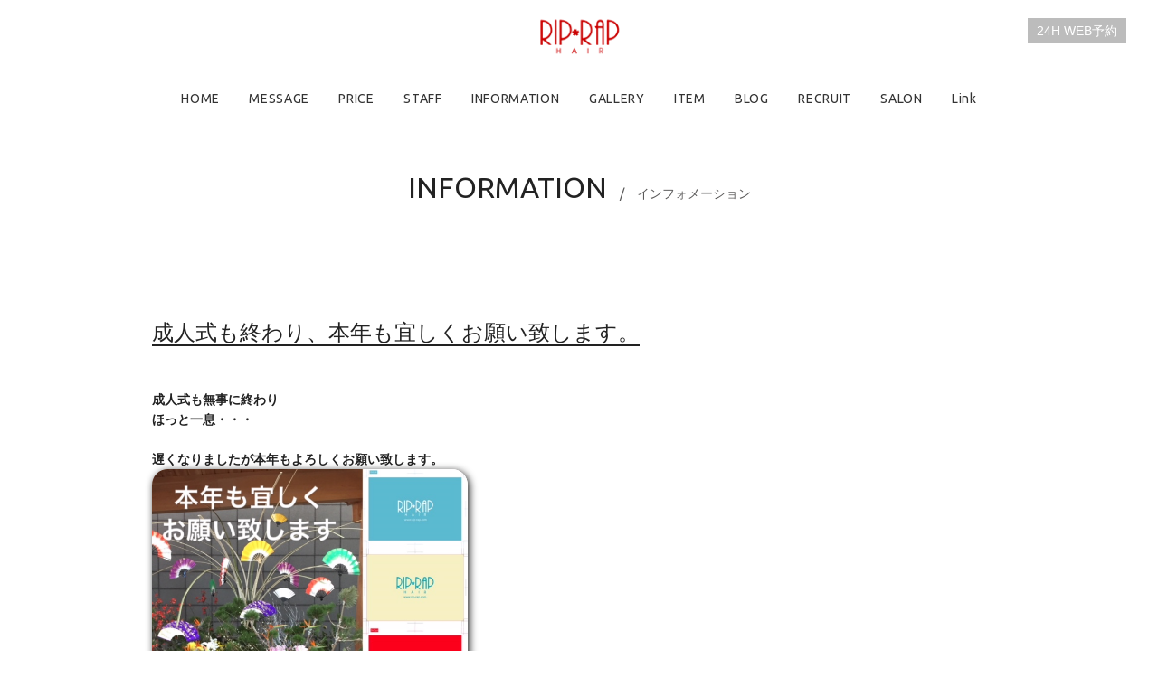

--- FILE ---
content_type: text/html; charset=UTF-8
request_url: https://www.rip-rap.com/2019/01/?cat=4
body_size: 12023
content:
<!DOCTYPE html>
<!--[if IE 6]><html id="ie6" lang="ja"><![endif]-->
<!--[if IE 7]><html id="ie7" lang="ja"><![endif]-->
<!--[if IE 8]><html id="ie8" lang="ja"><![endif]-->
<!--[if !(IE 6) | !(IE 7) | !(IE 8)  ]><!-->
<html lang="ja">
<!--<![endif]-->
<head>
<meta charset="UTF-8" />
<meta name="viewport" content="width=device-width, initial-scale=1">
<title>INFORMATION | 二子玉川と用賀の美容室/美容院 RIP*RAP HAIR（リップラップヘアー）</title>
<link rel="stylesheet" type="text/css" media="all" href="https://www.rip-rap.com/wp-content/themes/airy/style.css?t=10" />
<link rel="pingback" href="https://www.rip-rap.com/xmlrpc.php" />
<link rel="icon" href="https://www.rip-rap.com/wp-content/themes/airy/assets/img/favicon.ico" type="image/vnd.microsoft.icon">
<link rel="apple-touch-icon" href="https://www.rip-rap.com/wp-content/themes/airy/assets/img/apple-touch-icon.png" />
<link rel="stylesheet" href="https://jaysalvat.github.io/vegas/releases/latest/vegas.min.css">
<script src='https://cdnjs.cloudflare.com/ajax/libs/jquery/2.2.4/jquery.min.js'></script>
<link rel='stylesheet' href='https://cdnjs.cloudflare.com/ajax/libs/lity/1.6.6/lity.css' />
<script src='https://cdnjs.cloudflare.com/ajax/libs/lity/1.6.6/lity.js'></script>

<!-- All In One SEO Pack 3.6.2[352,410] -->
<meta name="description"  content="インフォメーション" />
<meta name="robots" content="noindex,follow" />

<script type="application/ld+json" class="aioseop-schema">{"@context":"https://schema.org","@graph":[{"@type":"Organization","@id":"https://www.rip-rap.com/#organization","url":"https://www.rip-rap.com/","name":"\u4e8c\u5b50\u7389\u5ddd\u3068\u7528\u8cc0\u306e\u7f8e\u5bb9\u5ba4/\u7f8e\u5bb9\u9662 RIP*RAP HAIR\uff08\u30ea\u30c3\u30d7\u30e9\u30c3\u30d7\u30d8\u30a2\u30fc\uff09","sameAs":[]},{"@type":"WebSite","@id":"https://www.rip-rap.com/#website","url":"https://www.rip-rap.com/","name":"\u4e8c\u5b50\u7389\u5ddd\u3068\u7528\u8cc0\u306e\u7f8e\u5bb9\u5ba4/\u7f8e\u5bb9\u9662 RIP*RAP HAIR\uff08\u30ea\u30c3\u30d7\u30e9\u30c3\u30d7\u30d8\u30a2\u30fc\uff09","publisher":{"@id":"https://www.rip-rap.com/#organization"}},{"@type":"CollectionPage","@id":"https://www.rip-rap.com/category/information/#collectionpage","url":"https://www.rip-rap.com/category/information/","inLanguage":"ja","name":"INFORMATION","isPartOf":{"@id":"https://www.rip-rap.com/#website"},"breadcrumb":{"@id":"https://www.rip-rap.com/category/information/#breadcrumblist"},"description":"\u30a4\u30f3\u30d5\u30a9\u30e1\u30fc\u30b7\u30e7\u30f3"},{"@type":"BreadcrumbList","@id":"https://www.rip-rap.com/category/information/#breadcrumblist","itemListElement":[{"@type":"ListItem","position":1,"item":{"@type":"WebPage","@id":"https://www.rip-rap.com/","url":"https://www.rip-rap.com/","name":"\u4e8c\u5b50\u7389\u5ddd\u3068\u7528\u8cc0\u306e\u7f8e\u5bb9\u5ba4 RIP*RAP HAIR\uff08\u30ea\u30c3\u30d7\u30e9\u30c3\u30d7\u30d8\u30a2\u30fc\uff09"}},{"@type":"ListItem","position":2,"item":{"@type":"WebPage","@id":"https://www.rip-rap.com/category/information/","url":"https://www.rip-rap.com/category/information/","name":"INFORMATION"}}]}]}</script>
<link rel="canonical" href="https://www.rip-rap.com/category/information/" />
<!-- All In One SEO Pack -->
<link rel='dns-prefetch' href='//s.w.org' />
<link rel="alternate" type="application/rss+xml" title="二子玉川と用賀の美容室/美容院 RIP*RAP HAIR（リップラップヘアー） &raquo; フィード" href="https://www.rip-rap.com/feed/" />
<link rel="alternate" type="application/rss+xml" title="二子玉川と用賀の美容室/美容院 RIP*RAP HAIR（リップラップヘアー） &raquo; コメントフィード" href="https://www.rip-rap.com/comments/feed/" />
<link rel="alternate" type="application/rss+xml" title="二子玉川と用賀の美容室/美容院 RIP*RAP HAIR（リップラップヘアー） &raquo; INFORMATION カテゴリーのフィード" href="https://www.rip-rap.com/category/information/feed/" />
		<script type="text/javascript">
			window._wpemojiSettings = {"baseUrl":"https:\/\/s.w.org\/images\/core\/emoji\/11\/72x72\/","ext":".png","svgUrl":"https:\/\/s.w.org\/images\/core\/emoji\/11\/svg\/","svgExt":".svg","source":{"concatemoji":"https:\/\/www.rip-rap.com\/wp-includes\/js\/wp-emoji-release.min.js?ver=4.9.26"}};
			!function(e,a,t){var n,r,o,i=a.createElement("canvas"),p=i.getContext&&i.getContext("2d");function s(e,t){var a=String.fromCharCode;p.clearRect(0,0,i.width,i.height),p.fillText(a.apply(this,e),0,0);e=i.toDataURL();return p.clearRect(0,0,i.width,i.height),p.fillText(a.apply(this,t),0,0),e===i.toDataURL()}function c(e){var t=a.createElement("script");t.src=e,t.defer=t.type="text/javascript",a.getElementsByTagName("head")[0].appendChild(t)}for(o=Array("flag","emoji"),t.supports={everything:!0,everythingExceptFlag:!0},r=0;r<o.length;r++)t.supports[o[r]]=function(e){if(!p||!p.fillText)return!1;switch(p.textBaseline="top",p.font="600 32px Arial",e){case"flag":return s([55356,56826,55356,56819],[55356,56826,8203,55356,56819])?!1:!s([55356,57332,56128,56423,56128,56418,56128,56421,56128,56430,56128,56423,56128,56447],[55356,57332,8203,56128,56423,8203,56128,56418,8203,56128,56421,8203,56128,56430,8203,56128,56423,8203,56128,56447]);case"emoji":return!s([55358,56760,9792,65039],[55358,56760,8203,9792,65039])}return!1}(o[r]),t.supports.everything=t.supports.everything&&t.supports[o[r]],"flag"!==o[r]&&(t.supports.everythingExceptFlag=t.supports.everythingExceptFlag&&t.supports[o[r]]);t.supports.everythingExceptFlag=t.supports.everythingExceptFlag&&!t.supports.flag,t.DOMReady=!1,t.readyCallback=function(){t.DOMReady=!0},t.supports.everything||(n=function(){t.readyCallback()},a.addEventListener?(a.addEventListener("DOMContentLoaded",n,!1),e.addEventListener("load",n,!1)):(e.attachEvent("onload",n),a.attachEvent("onreadystatechange",function(){"complete"===a.readyState&&t.readyCallback()})),(n=t.source||{}).concatemoji?c(n.concatemoji):n.wpemoji&&n.twemoji&&(c(n.twemoji),c(n.wpemoji)))}(window,document,window._wpemojiSettings);
		</script>
		<style type="text/css">
img.wp-smiley,
img.emoji {
	display: inline !important;
	border: none !important;
	box-shadow: none !important;
	height: 1em !important;
	width: 1em !important;
	margin: 0 .07em !important;
	vertical-align: -0.1em !important;
	background: none !important;
	padding: 0 !important;
}
</style>
<link rel='stylesheet' id='tablepress-default-css'  href='https://www.rip-rap.com/wp-content/plugins/tablepress/css/default.min.css?ver=1.9.2' type='text/css' media='all' />
<link rel='https://api.w.org/' href='https://www.rip-rap.com/wp-json/' />
</head>
<body id="page-top" class="archive date category category-information category-4 single-author"  >
	<header id="global-header" class="global">
			<button type="button" class="navbar-toggle collapsed visible-xs" data-toggle="modal" data-target="#nav-modal" aria-expanded="false">
				<span class="sr-only">Toggle navigation</span>
				<span class="icon-bar top-bar"></span>
				<span class="icon-bar middle-bar"></span>
				<span class="icon-bar bottom-bar"></span>
			</button>
			<a href="https://www.rip-rap.com/reserve/" class="reserve"><span class="hidden-xs">24H </span>WEB予約</a>
			<div class="logo"><a href="/"><img src="https://www.rip-rap.com/wp-content/themes/airy/assets/img/logo.gif" width="129" height="42"></a></div>
			<div class="container-fluid ">
				<nav class="hidden-xs">
				<div class="menu-header-menu-container"><ul id="menu-header-menu" class="menu"><li id="menu-item-569" class="menu-item menu-item-type-custom menu-item-object-custom menu-item-569"><a href="/">HOME</a></li>
<li id="menu-item-809" class="menu-item menu-item-type-post_type menu-item-object-page menu-item-809"><a href="https://www.rip-rap.com/message/">MESSAGE</a></li>
<li id="menu-item-808" class="menu-item menu-item-type-post_type menu-item-object-page menu-item-808"><a href="https://www.rip-rap.com/price/">PRICE</a></li>
<li id="menu-item-814" class="menu-item menu-item-type-taxonomy menu-item-object-category menu-item-814"><a href="https://www.rip-rap.com/category/staff/">STAFF</a></li>
<li id="menu-item-815" class="menu-item menu-item-type-taxonomy menu-item-object-category current-menu-item active menu-item-815"><a href="https://www.rip-rap.com/category/information/">INFORMATION</a></li>
<li id="menu-item-811" class="menu-item menu-item-type-taxonomy menu-item-object-category menu-item-811"><a href="https://www.rip-rap.com/category/gallery/">GALLERY</a></li>
<li id="menu-item-813" class="menu-item menu-item-type-taxonomy menu-item-object-category menu-item-813"><a href="https://www.rip-rap.com/category/item/">ITEM</a></li>
<li id="menu-item-810" class="menu-item menu-item-type-taxonomy menu-item-object-category menu-item-810"><a href="https://www.rip-rap.com/category/blog/">BLOG</a></li>
<li id="menu-item-816" class="menu-item menu-item-type-post_type menu-item-object-page menu-item-816"><a href="https://www.rip-rap.com/recruit/">RECRUIT</a></li>
<li id="menu-item-812" class="menu-item menu-item-type-post_type menu-item-object-page menu-item-812"><a href="https://www.rip-rap.com/salon/">SALON</a></li>
<li id="menu-item-1217" class="menu-item menu-item-type-post_type menu-item-object-page menu-item-1217"><a href="https://www.rip-rap.com/link/">Link</a></li>
</ul></div>				</nav>
			</div>
	</header>

<!--container-->
<div class="container">
	<div class="row">
		<div class="col-sm-10 col-sm-offset-1">
			<div class="wow flipInY" data-wow-delay="0.1s">
				<div class="section-heading text-center">
					<h3>INFORMATION<span>&emsp;<br class="visible-xs">/&emsp;インフォメーション</span></h3>
				</div>
			</div>
			<div class="row">
				<div class="col-sm-9">
					<div class="wow fadeInRight" data-wow-delay="0.1s">
															<article>
							<div class="article-header">
								 <h2 class="h3 article-title" >
									 <a href="https://www.rip-rap.com/blog/1561/" title="成人式も終わり、本年も宜しくお願い致します。" style="border-bottom:2px solid #222;">成人式も終わり、本年も宜しくお願い致します。</a>
								 </h2>
							</div>
						<div class="article-content clearfix">
							<div class="" data-block="true" data-editor="3uont" data-offset-key="2r41v-0-0">
<div data-offset-key="2r41v-0-0" class="_1mf _1mj"><strong>成人式も無事に終わり</strong></div>
</div>
<div class="" data-block="true" data-editor="3uont" data-offset-key="4v23d-0-0">
<div data-offset-key="4v23d-0-0" class="_1mf _1mj"><strong>ほっと一息・・・</strong></div>
</div>
<div class="" data-block="true" data-editor="3uont" data-offset-key="kkp2-0-0">
<div data-offset-key="kkp2-0-0" class="_1mf _1mj"><strong> </strong></div>
</div>
<div class="" data-block="true" data-editor="3uont" data-offset-key="883a8-0-0">
<div data-offset-key="883a8-0-0" class="_1mf _1mj"><strong>遅くなりましたが</strong><strong>本年もよろしくお願い致します。</strong></div>
<div data-offset-key="883a8-0-0" class="_1mf _1mj"></div>
<div data-offset-key="883a8-0-0" class="_1mf _1mj"></div>
<div data-offset-key="883a8-0-0" class="_1mf _1mj"></div>
<div data-offset-key="883a8-0-0" class="_1mf _1mj"></div>
<div data-offset-key="883a8-0-0" class="_1mf _1mj"><strong><img src="https://www.rip-rap.com/wp-content/uploads/2019/01/IMG_2139.jpg" alt="" width="349" height="349" class="alignnone  wp-image-1562 img-responsive img-radius shadow" /></strong></div>
</div>
						</div>
						<div class="article-footer">
							<p class="small text-right tag">by&nbsp;RIP＊RAP</p>							<p class="text-right">
								<time class="small text-muted" datetime="2019-01-17T15:00:21+00:00" pubdate>2019年1月17日</time>
							</p>
						</div>
					</article>
					<hr>
										<nav class="text-center">

--- FILE ---
content_type: text/css
request_url: https://www.rip-rap.com/wp-content/themes/airy/style.css?t=10
body_size: 407
content:
/*
Theme Name: airy
Theme URI: https://normalism.jp/
Description: A theme by <a href="https://normalism.jp/">normalism</a>.
Version: 1.1
Author: normalism
Author URI: https://normalism.jp/
*/

@import "assets/css/flexslider.css";
@import "assets/css/bootstrap.min.css";
@import "assets/css/animate.css";
@import "assets/css/pe-icon-7-stroke.css";
@import "assets/css/helper.css";
@import "assets/font-awesome/css/font-awesome.min.css";
@import "assets/css/app.css?t=10";


--- FILE ---
content_type: text/css
request_url: https://www.rip-rap.com/wp-content/themes/airy/assets/css/app.css?t=10
body_size: 23998
content:
/*
    Theme Name: Valera
    Theme URL: https://bootstrapmade.com/valera-free-bootstrap-theme/
    Author: BootstrapMade
    Author URL: https://bootstrapmade.com
    @import url(https://fonts.googleapis.com/css?family=Ubuntu:300,400,500,700|Lato:100,300,400,700,900);
*/
@import url(https://fonts.googleapis.com/css?family=Ubuntu:300,400,500,700|Lato:100,300,400,700,900);

/* ===========================
--- common
============================ */

body {
    width: 100%;
    height: 100%;
    font-family:'Ubuntu', sans-serif;
	  font-weight: 500;
    color: #222;
	  font-size: 14px;
    line-height: 1.6em;
    padding-top: 150px;

}
@media (max-width:767px) {
  body {
      padding-top: 100px;
  }
}
html {
    width: 100%;
    height: 100%;
    overflow: auto;
}
hr {
  margin: 20px 0;
}
h1 {
	font-size: 38px;
}
h2 {
	font-size: 36px;
}
h3 {
	font-size: 32px;
}
h4 {
	font-size: 28px;
}
h5 {
	font-size: 24px;
}
h6 {
	font-size: 20px;
}
h1,
h2,
h3,
h4,
h5,
h6 {
    margin: 0 0 30px;
    font-weight: 400;
}
p {
    margin: 0 0 20px;
}
a {
    color: #222;
    -webkit-transition: all .2s ease-in-out;
    -moz-transition: all .2s ease-in-out;
    transition: all .2s ease-in-out;
}
a:focus, a:hover {
    color: inherit;
    text-decoration: underline;
}
blockquote {
  padding: 10px 20px;
  margin: 0 0 20px;
  font-size: 24px;
	line-height: 1.5em;
  font-weight: 300;
  color: #999;
}
article {
  margin-top: 10px;
}
@media (max-width:767px) {
  .container {
    padding-right: 20px!important;
    padding-left: 20px!important;
  }
}

iframe {
  max-width: 100%!important;
  box-shadow: 2px 2px 8px #222;
}
ul {
  list-style:none;
}
/* ===========================
--- article
============================ */

article h3 a {
	color: #111;
	font-weight: 900;
}

.article-header {
  margin: 50px 0;
}
.article-title {
  font-weight: normal;
}
.article-title a:focus,
.article-title a:hover {
    color: inherit;
    text-decoration: none;
}

/* ===========================
--- header
============================ */

header.global .logo{
  width: 129px;
  margin: 0 auto 20px auto;
}

header.global .logo img{
  width: 100%;
  height: auto;
}
header .dropdown-menu {
  min-width:120px;
  padding: 5px 0;
}
header.global nav{
  padding: 20px 0 0;
}
header.global nav ul{
  text-align: center;
}
header.global nav ul li {
  display: inline;
  margin: 0 1.2%;
}
header.global nav ul li a{
  display: inline-block;
  font-family: 'Ubuntu', sans-serif;
  letter-spacing: 0.05em;
  font-size: 14px;
  font-size: 1.4rem;
  line-height: 100%;
  color: #333;
  font-weight: 400;
  overflow: hidden;
  height: 1.5em;
}
header.global {
  padding: 5px 0;
}
.lity {
  z-index: 999999!important;
}
.reserve{
  position: fixed;
  top: 20px;
  right: 35px;
  z-index:99999;
  display: block;
  font-family: 'Noto Sans Japanese', sans-serif;
  font-size: 14px;
  font-size: 1.4rem;
  line-height: 1;
  padding: 7px 10px;
  font-weight: 500;
  background: rgba(34,34,34,0.3);;
  color: #fff;
  transition: all 0.3s ease-out;
  -webkit-transition: all 0.3s ease-out;
  -moz-transition: all 0.3s ease-out;
  -o-transition: all 0.3s ease-out;
  -ms-transition: all 0.3s ease-out;
}
@media (max-width:767px) {
  .reserve{
    right: 20px;
  }
}
.reserve:hover {
  color: #fff;
  background-color: #222;
}

@media (max-width:600px) {
    header.global {
    padding: 12px 0 8px;
  }
}
#global-header {
  padding: 15px;
  width: 100%;
  -moz-transition: all 0.3s;
  -o-transition: all 0.3s;
  -webkit-transition: all 0.3s;
  transition: all 0.3s;
  position:absolute;
  top: 0;
  }
#global-header.scrolled {
  color: white;
  background: rgba(255, 255, 255, 0.9);
  padding: 5px 15px!important;
  position: fixed;
  top: 0;
  left: 0;
  z-index: 9999;
}
@media (max-width:767px) {
  #global-header.scrolled {
      background: rgba(255, 255, 255, 0.9);
      height: 10%;
      padding: 5px 15px!important;
      position: absolute;
      top: 0;
      left: 0;
      z-index: 9999;

  }

}
.scrolled .logo {
  display: none;
}
@media (max-width:767px) {
  #global-header {
    background-color: transparent;
  }
}


/* ===========================
--- nav
============================ */

.nav.navbar-nav {
  margin: 0;
}
.global nav ul#menu-header-menu {
  padding-left: 0;
}
.scrolled.global nav ul#menu-header-menu {
  text-align: left;
  margin-right: 120px;
}
.scrolled.global nav ul li {
  display: inline;
  margin: 0 0.8%;
}

.navbar-toggle {
    border: none;
    background: transparent !important;
    z-index: 999999;
    position: fixed;
    top: 10px;
    left: 10px;
}
.navbar-toggle .icon-bar {
    width: 22px;
    transition: all 0.2s;
    background-color: #888;
}
.navbar-toggle .top-bar {
    transform: rotate(45deg);
    transform-origin: 10% 10%;
}
.navbar-toggle.collapsed .top-bar {
    transform: rotate(0);
}
.navbar-toggle .middle-bar {
    opacity: 0;
}
.navbar-toggle.collapsed .middle-bar {
    opacity: 1;
}
.navbar-toggle .bottom-bar {
    transform: rotate(-45deg);
    transform-origin: 10% 90%;
}
.navbar-toggle.collapsed .bottom-bar {
    transform: rotate(0);
}
.navbar-inverse .navbar-nav>li>a {
  color: #fff;
}
.navbar-inverse .navbar-nav>.active>a,
.navbar-inverse .navbar-nav>.active>a:hover,
.navbar-inverse .navbar-nav>.active>a:focus {
    color: #fff;
     background-color: rgba(1,1,1,1);
}
navbar-inverse .navbar-nav>li>a:hover,
 .navbar-inverse .navbar-nav>li>a:focus {
    color: #fff;
    background-color: transparent;
}
.navbar.navbar-default,
 .navbar.navbar-inverse {
    background-color: transparent;
    background: transparent;
    border-color: transparent;
    -webkit-box-shadow: none;
    box-shadow: none;
}
#nav-modal .navbar-nav {
    margin: 0 !important;
    float: none;
}
#nav-modal .navbar-nav > li {
    float: none;
}
#nav-modal .navbar-nav > li >a {
    padding-top: 8px;
    padding-bottom: 8px;
}

/* ===========================
--- dropdown
============================ */

.dropdown-menu {
  min-width: 120px;
  padding: 0;
}
.dropdown-menu>.active>a,
.dropdown-menu>.active>a:hover,
.dropdown-menu>.active>a:focus {
  background-color: transparent;
}
@media (max-width:767px) {
  .dropdown-menu {
    padding: 0;
    min-width: 100px;
  }
}
ul.dropdown-menu li {
  border:none;
}
.dropdown-menu>.active>a,
.dropdown-menu>.active>a:hover,
.dropdown-menu>.active>a:focus {
    color: #222;
     text-decoration: none;
     outline: 0;
     background-color: transparent;
}
.dropdown-menu>li>a {
  line-height: 0.5;
}
.dropdown-menu>li>a:hover,
 .dropdown-menu>li>a:focus {
    text-decoration: none;
    color: #222;
    background-color: transparent;
}
.divider-header {
    display: block;
    width: 30px;
    height: 2px;
    margin: 20px auto 50px auto;
}

/* ===========================
--- section
============================ */
section {
  padding: 30px 0 ;
  display:block;
  position:relative;
}

.section-heading {
  margin: 40px 0 80px 0;
}
@media (max-width:767px) {
  section {
    padding: 30px 0 ;
    display:block;
    position:relative;
    z-index:120;
  }
  .section-heading {
    margin: 20px 0 30px 0;
  }
}
.section-heading p {
	font-weight: 300;
	font-size: 20px;
	line-height: 1.6em;
}
.section-heading span {
  color: #5a5959;
  font-size: 14px;
  font-weight: normal;
}
#service .section-heading span {
  color: #ececec;
  font-size: 16px;
  font-weight: normal;
}
section#salon {
    background: #f2f2f2;
}
#service .section-heading h5 {
  color: #fff;
}
.divider-header {
	background: #666;
}

/* ===========================
--- Services
============================ */
.service-box {
	background: #f9f9f9;
}
.service-icon {
	margin-bottom: 20px;
}

/* ===========================
--- Team
============================ */
.team-wrapper-big,
.team-wrapper-small {
   width: 100%; position: relative; text-align: center;
}
.team-social {
	margin-left: 0;
	padding-left: 0;
  text-align: center;
}
.team-social li{
  display: inline-block;
	margin:0 !important;
	padding:0;
}
.team-social a{
	margin:0;
	padding:0;
  display: block;
	width: 50px;
  height: 50px;
  line-height: 50px;
  text-align: center;
  background: #3bbec0;
	color: #fff;
  -webkit-transition: background .3s ease-in-out;
  transition: background .3s ease-in-out;
  margin-left: 10px!important;
}
.team-social a i{
	text-align: center;
	margin:0;
	padding:0;
}
.team-social .social-facebook a {
  background: #3873ae;
  opacity: 0.9;
}
.team-social .social-instagram a {
  background: #f09433;
  background: -moz-linear-gradient(45deg, #f09433 0%, #e6683c 25%, #dc2743 50%, #cc2366 75%, #bc1888 100%);
  background: -webkit-linear-gradient(45deg, #f09433 0%,#e6683c 25%,#dc2743 50%,#cc2366 75%,#bc1888 100%);
  background: linear-gradient(45deg, #f09433 0%,#e6683c 25%,#dc2743 50%,#cc2366 75%,#bc1888 100%);
  filter: progid:DXImageTransform.Microsoft.gradient( startColorstr='#f09433', endColorstr='#bc1888',GradientType=1 );opacity: 0.9;
}
.team-social .social-facebook a:hover,
.team-social .social-instagram a:hover{
  opacity: 1;
}
.team-social p {
  margin-bottom: 3px;
}

/* ===========================
--- social-widget
============================ */

.social-widget {
	margin-top: 20px;
	margin-bottom: 30px;
}
.social-widget ul li a:hover {
	color: #fff;
}
.social-widget ul.team-social li a {
	margin: 0 15px;
}


/* ===========================
--- footer
============================ */

footer {
	text-align: center;
	padding-bottom:  50px  ;
  background-color: #404040;
  padding-top:30px;
  margin-top: 30px;
}
footer p {
	color: #f8f8f8;
	font-size: 14px;
}

footer nav ul {
    text-align: center;
    padding: 0;
}
footer nav ul li:first-child {
    border-left: 0;
}
footer nav ul li {
    display: inline;
    border-left: 1px solid #ccc;
    line-height: 1;
    padding: 0 10px;
}
footer a {
    color: #ccc;
}

footer .salon {
    margin: 0 0 0 15%;
}
footer .salon strong {
  color:#fff;
}
footer .salon ul {
    overflow: hidden;
    max-width: 400px;
    margin: 0 auto 50px;
    padding: 0;
}
footer .salon ul li {
    float: left;
    width: 45%;
    color: #ccc;
    list-style: none;
    text-align: left;
}
footer.global .salon ul li {
  width: 50%;
  margin-bottom: 5%;
}
footer .dropdown-menu {
  top:120%;
}
.pe-7s-angle-up:before {
    content: "\e682";
    color: #ddd;
}
.modal-backdrop {
  z-index: 1;
}

/* ===========================
--- button
============================ */
.btn {
	border-radius: 2px;
	position: relative;
	display: inline-block;
	outline: none;
	color: #fff;
	text-decoration: none;
	text-transform: uppercase;
	letter-spacing: 1px;
	font-weight: 400;
	text-shadow: 0 0 1px rgba(255,255,255,0.3);
	font-size: 14px;
}
a.btn:focus{
	outline: 0;
}
.btn-more {
    width: 50%;
    margin: 50px auto 0;
}
.btn-more a {
  font-weight: 500;
    display: block;
    border: 1px solid #333;
    text-align: center;
    font-family: 'Ubuntu', sans-serif;
    letter-spacing: 0.05em;
    font-size: 18px;
    font-size: 1.8rem;
    line-height: 100%;
    position: relative;
    padding: 15px 0;
    transition: all 0.3s ease-out;
    -webkit-transition: all 0.3s ease-out;
    -moz-transition: all 0.3s ease-out;
    -o-transition: all 0.3s ease-out;
    -ms-transition: all 0.3s ease-out;
}
.btn-more a:hover:hover{
    background: #333;
    color: #fff;
}
@media (max-width:767px) {
  .btn-more {
      width: 70%;
      margin: 0 auto 0 ;
  }
  #gallery .btn-more,
  #salon .btn-more {
      width: 70%;
      margin: 30px auto 0 ;
  }
}

@media (max-width:767px) {
	.service-box {
		margin-bottom: 50px;
	}
	.team-wrap {
		margin-bottom: 30px;
	}
}

/* ===========================
--- calendar
============================ */

.fc-view-container a{
pointer-events: none;
}
.ai1ec-calendar-toolbar {
  display: none;
}
.ai1ec-pull-left {
  display: none;
}
.salon-color {
  float: right;
  padding:0 5px;
  margin-left:5px;
  font-size: 8px;
}
.salon-color-f {
  background-color: #fa96a5;
}
.salon-color-y {
  background-color: #85f5ec;
}

/* ===========================
--- table
============================ */

.tablepress caption {
  display:none;
}
.column-2,.column-3 {
  text-align: right!important;
}
.page-id-639 .column-2,.column-3{
  text-align: left!important;
}
.tablepress tfoot th,
.tablepress thead th {
    background-color: #f5f5f5!important;
    font-weight: 700;
    vertical-align: middle;
    text-align: center;
}

.tablepress tbody td,
.tablepress tfoot th {
    border-top: none!important;
    padding: 16px 12px;
    font-size: 14px;
}
.page-id-189 .row-1 .column-1 {
  font-size: 18px;
  font-weight: 500;
}
.page-id-189 .tablepress tbody tr {
  border-bottom: 1px solid #ddd!important;
}
.tablepress-id-1 .column-1 {
  line-height: 2;
  /* color:#696464; */
  font-size: 17px;
}
.column-1 {
  padding-left: 0!important;
}
#price td[colspan="2"].column-1 {
  color: #696464;
}
.tablepress-id-3 tbody{
  background-color: #fff!important;
  opacity:0.9;
}
@media (max-width:767px) {
  .tablepress-id-3 tbody{
    background-color: #fff!important;
    opacity:1;
  }
}
.tablepress-id-3 .column-2 {
  text-align: center;
  text-align: left!important;
}
#service tbody {
    background-color: #fff;
    color: #222;
}
#access tbody {
    background-color: transparent;
}
#staff .row-1 .column-1 {
  text-align: center;
  font-size: 22px;
  padding-bottom: 0!important;
}
#staff .row-2 .column-1 {
  text-align: center;
  font-size: 16px;
  color: #696969;
}
@media (max-width:767px) {
  #staff .row-3 .column-1 {
    border-bottom: 1px solid #ddd;
    padding-bottom: 30px!important;
    margin-bottom: 30px!important;
  }
}

/* ===========================
--- figure
============================ */

figure {
  position: relative;
  overflow: hidden;
  color: #fff;
  margin: 10px 0;
  border-radius: 5% ;
  box-shadow: 2px 2px 8px #222;

}
figcaption {
  position: absolute;
  top: 0;
  left: 1px;
  z-index: 2;
  width: 100%;
  height: 100%;
  background: rgba(0,0,0,.6);
  -webkit-transition: .3s;
  transition: .3s;
  opacity: 0;
  margin: 0 auto;
}
figcaption h6,
figcaption p {
  position: absolute;
  left: -100%;
  width: 82%;
  -webkit-transition: .3s;
  transition: .3s;
  color: #fff;
}
figcaption h6 {
  top: 35%;
}
figcaption p {
  top: 65%;
}
figure:hover figcaption {
  opacity: 1;
}
figure:hover figcaption h6,
figure:hover figcaption p {
  left: 20px;
}
figure:hover figcaption h6 {
  -webkit-transition-delay: .2s;
  transition-delay: .2s;
  font-family:'ヒラギノ角ゴ StdN','Osaka','Tahoma','Segoe UI Black','Arial Black','Yu Gothic UI',sans-serif;

}
figure:hover figcaption p {
  -webkit-transition-delay: .5s;
  transition-delay: .5s;
  font-family:'Osaka','Tahoma','Segoe UI Black','Arial Black','Yu Gothic UI',sans-serif;
  font-size: 12px;
}

@media (max-width:767px) {
  figcaption h6 {
    top: 20%;
  }
  figcaption p {
    top: 50%;
  }
  figure:hover figcaption h6,
  figure:hover figcaption p {
    left: 10px;
  }

}

.figure {
  width: 100%;
  height: auto;
  margin: 0;
  padding: 0;
  background: #fff;
  overflow: hidden;
  border-radius: 5% 5% 0 0;
}
.figure img {
  -webkit-transform: scale(1);
  transform: scale(1);
  -webkit-transition: .3s ease-in-out;
  transition: .3s ease-in-out;
  box-shadow: 2px 2px 8px #222;
}
.figure:hover img {
  -webkit-transform: scale(1.3);
  transform: scale(1.3);
}
.figure .thumbnail {
  margin-bottom: 0;
}

/* ===========================
--- team-box
============================ */

.team-box .detail {
    text-align: left;
}
.team-box .detail img {
  border-radius: 5%;
}
.team-box .detail img:hover {
  -webkit-filter: grayscale(0);
  filter: grayscale(100%);
}
.team-box .detail h6 {
    margin: 10px 0;
}
.team-box .detail .name {
    padding-bottom: 0;
    margin-bottom: 0;
    position: relative;
    color: #8e8e8e;
}
.team-wrapper-big img {
  box-shadow: 0 0 10px 2px  #eee;
  border-radius: 10%;
  width:50%;
  -webkit-filter: grayscale(100%);
  filter: grayscale(0);
  -webkit-transition: .3s ease-in-out;
  transition: .3s ease-in-out;
}
.team-wrapper-big:hover img {
  -webkit-filter: grayscale(0);

    filter: grayscale(100%);
}

/* ===========================
--- caption
============================ */

.caption p {
  margin: 5px 0;
}
#blog .caption p {
  min-height: 15px;
}
@media (max-width:767px) {
  #blog .caption p {
    min-height: 34px;
    margin: 0;
  }
}
.caption h6{
    margin: 10px 0;
}
.thumbnail .caption {
    padding: 3px;
    color: #333;
}

/* ===========================
--- thumbnail
============================ */

.thumbnail {
    padding: 0;
    border: 1px solid #b5b5b5;
    border-radius: 5%;
    box-shadow: 2px 2px 8px #222;
}
#gallery-blog .thumbnail {
  margin-bottom: 0;
}

/* ===========================
--- hr
============================ */

.category hr {
  margin: 50px 0;
}
#staff hr {
  margin-bottom: 0;
}

/* ===========================
--- flexslider
============================ */

.flexslider {
    background: #fff;
    margin: 0 auto 30px;
    position: relative;
    zoom: 1;
    border: none;
    -webkit-border-radius: 0;
    -moz-border-radius: 0;
    border-radius: 0;
    -webkit-box-shadow: '' 0 1px 4px rgba(0, 0, 0, 0.2);
    -moz-box-shadow: '' 0 1px 4px rgba(0, 0, 0, 0.2);
    -o-box-shadow: '' 0 1px 4px rgba(0, 0, 0, 0.2);
    box-shadow: '' 0 1px 4px rgba(0, 0, 0, 0.2);
    width: 75%;
    /*overflow: hidden;*/
    max-height: 40%;

}

@media (max-width:767px) {
  .flexslider {
    width: 90%;
  }
}

.flex-prev,
.flex-next {
  padding: 10px 0;
}
.flex-control-nav.flex-control-paging li {
  display: none;
}
.flexslider .slides img {
  border-radius: 3%;
  box-shadow: 2px 2px 8px #222;
}
/* ===========================
--- message
============================ */

.message {
    background: #fcfdf5;
    width: 100%;
    margin: inherit auto;
    padding: 10px 0px;
    margin-bottom: 70px;
}
.message-Inner {
    width: 98%;
    margin: 0 auto;
    text-align: left;
    padding: 20px 10px 0 10px;
    border: 1px solid #f2f5e0;
    background-color: #fcfdf5;
}

/* ===========================
--- square_btn
============================ */

.square_btn{
    display: inline-block;
    padding: 0.5em 2em;
    text-decoration: none;
    background: #26b39b;/*ボタン色*/
    color: #FFF;
    border-bottom: solid 4px #399283;
    border-radius: 3px;
    box-shadow: 2px 2px 8px #222;
}
.square_btn:active {/*ボタンを押したとき*/
    -ms-transform: translateY(4px);
    -webkit-transform: translateY(4px);
    transform: translateY(4px);/*下に動く*/
    box-shadow: 0px 0px 1px rgba(0, 0, 0, 0.2);/*影を小さく*/
    border-bottom: none;
}

/* ===========================
--- LINE風コメント
============================ */

#main-contents .commentlist{ padding:0; }
.depth-1,.depth-3,.depth-5{ text-align:left; }
.depth-2,.depth-4{ text-align:right; }
#main-contents .commentlist ul.children{ margin-left:15px !important; margin-bottom:0; }
#main-contents .commentlist li{ border-bottom:1px dashed #e41858; margin-top:30px; margin-bottom:30px; padding-bottom:30px; }
#main-contents .commentlist li li{ border-top:1px dashed #e41858; margin-top:30px; padding-top:30px; }
#comment_user_info{ width:400px; text-align:left; overflow:hidden;  padding:5px; }
#comment_user_info img.avatar{ float:left; margin-right:10px; }
.depth-2 #comment_user_info img.avatar{ float:right; margin:0 0 0 10px; }
.depth-3 #comment_user_info img.avatar{ float:left; margin:0 10px 0 0; }
.depth-4 #comment_user_info img.avatar{ float:right; margin:0 0 0 10px; }
.depth-5 #comment_user_info img.avatar{ float:left; margin:0 10px 0 0; }
.depth-2 #comment_user_info{ margin:0 0 0 auto; text-align:right; }
.depth-3 #comment_user_info{ margin:0 auto 0 0; text-align:left; }
.depth-4 #comment_user_info{ margin:0 0 0 auto; text-align:right; }
.depth-5 #comment_user_info{ margin:0 auto 0 0; text-align:left; }
.fn{ font-weight:bold; }
.fn a{ color:#333; }
#main-contents .comment-meta{ font-size:80%; margin-bottom:0; }
.commentlist .comment_text{ margin-top:35px; color:#222; background:#f5f5f5; display:inline-block; padding:1em 1em 0; border-radius:8px; -webkit-border-radius:8px; -moz-border-radius:8px; position:relative; text-align:left; }
.commentlist .comment_text:before{ position:absolute; top:-30px; left:25px; z-index:2; border-top:35px solid transparent; border-left:25px solid #f5f5f5; content:""; }
.depth-2 .comment_text:before{ position:absolute; top:-30px; right:35px;  z-index:2; border-top:35px solid transparent; border-left:none; border-right:25px solid #f5f5f5; content:""; }
.depth-3 .comment_text:before { position:absolute; top:-30px; left:25px; z-index:2; border-top:35px solid transparent; border-left:24px solid #f5f5f5; border-right:none; content:""; }
.depth-4 .comment_text:before{ position:absolute; top:-30px; right:35px;  z-index:2; border-top:35px solid transparent; border-left:none; border-right:25px solid #f5f5f5; content:""; }
.depth-5 .comment_text:before { position:absolute; top:-30px; left:25px; z-index:2; border-top:35px solid transparent; border-left:24px solid #f5f5f5; border-right:none; content:""; }
.reply{ margin-top:15px; }
#main-contents .reply a{ background:none; padding:5px 10px; background:#222; color:#fff; text-decoration:none; }
#main-contents .reply a:hover{ background:#e41858; }
@media (max-width:640px) {
#comment_user_info{ width:100%; }
}
.children {
  list-style: none;
}
.commentlist {
  list-style: none;
  padding-left: 0;
}
#comments {
  border-top: 1px solid #ddd;
  padding-top: 20px;
}
#reply-title,
#comments {
  border-top: 1px solid #ddd;
  padding-top: 20px;
  font-size: 18px;
  color: #5c5c5c;
}
.comment-meta {
  font-size: 0.8em;
  color: #696969;
}
.comment-notes,
.comment-edit-link,
.commentNotesBefore {
  display: none;
}

.comment-form-comment label {
  display: none;
}
textarea#comment {
  display: block;
  width: 100%;
  height: 104px;
  padding: 6px 12px;
  font-size: 14px;
  line-height: 1.42857143;
  color: #555;
  background-color: #fff;
  background-image: none;
  border: 1px solid #ccc;
  border-radius: 4px;
  -webkit-box-shadow: inset 0 1px 1px rgba(0,0,0,.075);
  box-shadow: inset 0 1px 1px rgba(0,0,0,.075);
  -webkit-transition: border-color ease-in-out .15s,-webkit-box-shadow ease-in-out .15s;
  -o-transition: border-color ease-in-out .15s,box-shadow ease-in-out .15s;
  transition: border-color ease-in-out .15s,box-shadow ease-in-out .15s;
}

/* ===========================
--- animation
============================ */

.fadeInUp.animated {
  animation-duration: 2s;
}

/* ===========================
--- fullscreen
============================ */

.fullscreen {
    padding-right: 0 !important;
    z-index: 999;
}
.fullscreen .modal-dialog {
    margin: 0 0 0 0;
    width: 70%;
    height: 100%;
    min-height: 100%;
    padding: 0;
    color: #333;
}
.fullscreen .modal-content {
    height: 100%;
    min-height: 100%;
    border-radius: 0;
    color: #fff;
    background-color: rgba(1,1,1,1);
    overflow: auto;
}
@media (max-width:767px) {
  #blog .col-sm-3,
  #gallery .col-sm-3,
  #blog .col-sm-4,
  #gallery .col-sm-4 {
      padding:0;
  }
}

/* ===========================
--- other
============================ */

.salon-img {
  border: 10px solid #fff;
  border-radius: 5%;
  box-shadow: 2px 2px 8px #222;
}
.site-logo{
  float:none;
  margin-top: 5px;
}
#salon .col-sm-6 {
  margin-bottom: 30px;
}
.salon-border {
  padding: 15px 30px;
  margin-top: 10px;
  border-bottom: 1px solid #222;
  display: inline-block;
}
.info-content {
  margin-bottom: 20px;
}
#instagram h3 {
    margin: 0 auto;
    background: url(../img/insta_logo.png) center top no-repeat;
    background-size: 45px auto;
    padding: 70px 0 50px;
}
.img-radius {
  border-radius: 5%;
}
#comment_user_info img {
  display: none;
}
.block time{
  display: block;
  width: 100px;
  float: left;
}
.text {
  margin: 0 0 2em 100px;
}
@media (max-width:767px) {
  .block time{
    width: auto;
    float: none;
  }
  .text {
    margin: 0 0 2em 0;
  }

}
.shadow {
  box-shadow: 2px 2px 8px #222;
}
.sbi_photo_wrap {
  box-shadow: 2px 2px 8px #222;
}
